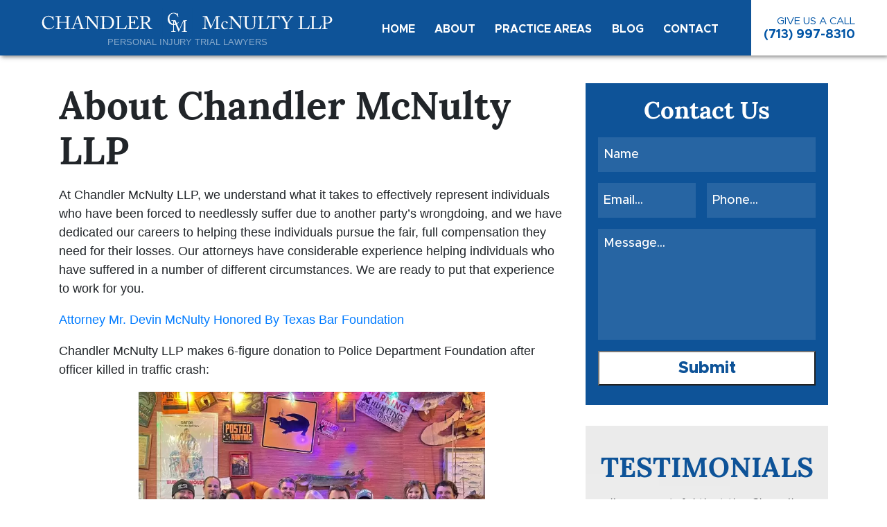

--- FILE ---
content_type: image/svg+xml
request_url: https://www.chandlermcnulty.com/wp-content/themes/tseg-chandler/img/chandler-adjusted.svg
body_size: 5052
content:
<svg xmlns="http://www.w3.org/2000/svg" viewBox="0 0 675.62 70"><defs><style>.a{fill:#fff;}.b{fill:#0e5398;}</style></defs><title>logo</title><path class="a" d="M4.65,47.45c-3.13-3-4.65-8-4.65-12.17A16.5,16.5,0,0,1,4.43,23.77a15.13,15.13,0,0,1,10.86-4.39,18.06,18.06,0,0,1,8.78,2.39c.57.35.78.3.87,0l.35-1.26c.09-.26.17-.26.56-.26s.48.08.48.69c0,.83.87,7.22,1.09,8.43,0,.22,0,.39-.18.44l-.65.17c-.21,0-.3,0-.43-.35a16.88,16.88,0,0,0-3.39-5.38,10.07,10.07,0,0,0-7.56-3.35C7.43,20.9,4.3,27.81,4.34,34.15A17.42,17.42,0,0,0,8.52,45.32,9.65,9.65,0,0,0,16.86,49a13.26,13.26,0,0,0,10.73-5.52c.13-.22.22-.26.35-.13l.56.44c.13.08.22.17.09.39-2.61,3.78-6.82,7.3-12.95,7.3C10.52,51.45,7.26,49.84,4.65,47.45Z"/><path class="a" d="M36.15,33.67c0-2.69-.09-8.56-.09-9.25,0-2.22-.3-2.82-1.91-2.82h-2c-.22,0-.26-.09-.26-.35V20.2c0-.21.13-.3.34-.3.87,0,2.26.13,6.09.13,3.39,0,4.95-.13,5.78-.13.3,0,.43,0,.43.22v1.13c0,.26-.09.35-.35.35H41.93c-1.48,0-1.7.73-1.7,2.47,0,.61-.08,6.35-.08,8.78v.74c0,.22.13.35.52.35H56.74c.66,0,.87-.09.87-.66v-.43c0-2.48-.13-8.52-.13-9,0-1.39-.17-2.21-1.43-2.21H53.79c-.22,0-.3-.09-.3-.31V20.16c0-.17,0-.26.26-.26.91,0,2.78.13,5.73.13s4.74-.13,5.56-.13c.31,0,.35.09.35.35v1c0,.26-.09.31-.35.31h-2c-1.26,0-1.39.73-1.39,2.3,0,.61-.09,8-.09,9.56v1.47c0,1.4.09,9.65.13,12.13,0,1.56.44,2.17,1.74,2.17h1.91c.31,0,.39.09.39.3v1c0,.26-.08.35-.34.35-.83,0-2.31-.14-5.48-.14-3.78,0-5.17.14-6.47.14-.18,0-.26-.14-.26-.31V49.53c0-.21.08-.3.34-.3h2.74c1,0,1.17-.82,1.17-2,.05-2,.13-9,.13-10.6V36c0-.48-.21-.52-1-.52H40.75c-.47,0-.6.13-.6.43v.92c0,1.17,0,7.86.08,10.9.05,1,.48,1.48,1.39,1.48h2.13c.26,0,.35.09.35.3v1.09c0,.22-.09.31-.35.31-.82,0-2.34-.14-5.47-.14-3.74,0-5,.14-6,.14-.22,0-.31-.09-.31-.31V49.49c0-.17.13-.26.31-.26H34.8c1.09,0,1.22-1,1.22-2.09,0-2,.13-10.47.13-11.6Z"/><path class="a" d="M76.9,38.72c-.43,1.08-2.82,7.69-3,8.6,0,.3-.13.74-.13,1,0,.61.52,1,1.48,1h2c.3,0,.44.09.44.3v1c0,.31-.14.4-.35.4-.61,0-2.39-.14-5-.14-3.17,0-4.12.14-4.73.14-.22,0-.31-.09-.31-.35v-1a.31.31,0,0,1,.35-.3h1.52c1.31,0,1.91-.61,2.52-2,.31-.69,3.48-8.73,4.74-12.3.3-.86,3.82-10.21,4.21-11.38a1.77,1.77,0,0,0,0-1.48,1.22,1.22,0,0,1-.31-.56c0-.13.09-.31.39-.39a8.76,8.76,0,0,0,3.61-2.18c.22-.21.35-.39.57-.39s.34.26.47.74c.83,2.74,4.22,12.47,5,15.25,1,3.39,3.83,11.47,4.44,12.74a3.23,3.23,0,0,0,3,1.95h1.43c.26,0,.35.13.35.3v1.09c0,.22-.13.31-.43.31-.78,0-1.7-.14-5.22-.14s-5.12.14-6.12.14c-.22,0-.35-.14-.35-.4v-1c0-.26.13-.3.39-.3H89c1.21,0,1.6-.43,1.3-1.65C90,46,88.2,40.45,87.59,38.72Zm10.17-1.57c-.39-1.3-3.91-12.17-4.13-12.82-.13-.3-.21-.61-.34-.61s-.35.31-.48.66c-.22.56-4.35,11.68-4.65,12.77Z"/><path class="a" d="M105.53,25.68c0-2.56-1.3-4-2.86-4l-1.78,0c-.22,0-.27-.18-.27-.31V20.16c0-.17,0-.26.27-.26s.56,0,1.21,0,1.61.09,3.09.09,2.39-.09,2.91-.09a1.53,1.53,0,0,1,1.26.57l9.12,11.82c.48.61,7.82,9.6,8.87,11h.17V38.15c0-3.87,0-6-.13-8.17a50.73,50.73,0,0,0-.52-6.69,2.31,2.31,0,0,0-2.39-1.69h-1.39c-.17,0-.26-.09-.26-.31V20.16a.23.23,0,0,1,.26-.26c.61,0,2,.13,4.78.13,2.61,0,3.65-.13,4.21-.13.31,0,.35.13.35.3v1.09c0,.17-.09.31-.26.31H131c-1.18,0-1.61.73-1.7,2.39-.17,2.91-.17,7.21-.17,10V50.27c0,.61,0,1-.22,1-.52,0-.91-.53-1-.7l-5.3-6.69c-3-3.78-6.22-7.78-6.48-8-.47-.43-8.47-10.47-8.73-10.82h-.26v9.65c0,4,.35,11.12.43,12,.18,1.7.44,2.52,1.61,2.52h1.3c.31,0,.35.13.35.39v1c0,.26,0,.35-.35.35s-3-.14-4.21-.14c-.91,0-3.91.14-4.35.14-.17,0-.21-.09-.21-.31V49.49c0-.13,0-.26.26-.26h1.48c1.26,0,1.73-.52,2-2.65.09-.83.17-5.78.17-13.51Z"/><path class="a" d="M140.42,30.85c0-1.13-.13-7.3-.21-8-.13-1-.7-1.21-1.87-1.21H136c-.22,0-.35-.05-.35-.31V20.12c0-.18.13-.22.3-.22.57,0,2.48.13,6.39.13,1.13,0,5.48-.13,6.48-.13,5.6,0,10.29.65,14.12,3.91a14,14,0,0,1,4.82,11.08,15.46,15.46,0,0,1-4.3,11.43c-4.17,4.61-10.17,4.61-13.51,4.61-2.74,0-6-.14-8-.14-3.78,0-5.52.14-6.13.14-.21,0-.3-.09-.3-.31V49.49c0-.17.13-.26.35-.26h2.91c.82,0,1.3-.35,1.39-1,.13-.91.3-10.69.3-14.08Zm4,4.22c0,.56,0,8,.09,10.64a4,4,0,0,0,.74,2.43c.69.92,2.43,1.39,4.6,1.39a12.73,12.73,0,0,0,10.21-4.69,15.89,15.89,0,0,0,3.18-9.77,15.43,15.43,0,0,0-3.57-9.61c-2.26-2.47-6.08-4.17-10.9-4.17a8.91,8.91,0,0,0-3.48.44c-.61.39-.78,1.08-.83,2,0,1.82,0,7.51,0,8.21Z"/><path class="a" d="M175.62,31.33c0-2.78-.09-7.39-.13-8.17-.09-1.13-.31-1.56-1.61-1.56h-2c-.26,0-.31-.22-.31-.44v-1c0-.21.05-.3.31-.3.47,0,2,.13,5.64.13,4.22,0,6-.13,6.44-.13s.39.13.39.35v1c0,.21-.09.35-.44.35h-2.6c-1.35,0-1.53.43-1.53,1.69,0,.56-.13,7.13-.13,10.17v3.73c0,.74,0,10.13.13,11.91,1,.09,9.56.17,10.91,0,2.56-.39,5.17-5.6,5.78-7.3.09-.17.17-.26.35-.17l.69.26c.13.08.13.13.09.39s-1.87,7.47-2.13,8.65c-.56,0-4-.09-7.82-.09s-8.13-.05-10.47-.05c-1.7,0-3,.05-3.87.05s-1.39.09-1.69.09-.35-.09-.35-.31V49.53c0-.21,0-.3.3-.3h2.09c1.61,0,1.87-.61,1.87-1.17,0-.83.13-11.65.13-14.3Z"/><path class="a" d="M207.33,34.15c.35,0,5-.17,5.52-.26,1.26-.22,1.61-.56,2-1.91a10.64,10.64,0,0,0,.35-2.13.27.27,0,0,1,.3-.3l1.09,0a.26.26,0,0,1,.26.35c-.13.74-.13,4.3-.13,4.95,0,1.52.17,3.61.26,4.52a.31.31,0,0,1-.26.35l-1,.13c-.21,0-.3-.09-.34-.39-.09-.57-.35-1.57-.48-2a2,2,0,0,0-1.87-1.7c-2-.22-5-.22-5.74-.22v2.7c0,2.34.09,6.56.09,7.43,0,2.26,1.13,3.13,2.48,3.39a18.35,18.35,0,0,0,3.21.3c.74,0,2.91,0,3.83-.13a8.4,8.4,0,0,0,3.78-1.52,39.75,39.75,0,0,0,3.56-4.56c.13-.22.26-.39.52-.26l.7.39c.21.13.21.26.08.61l-2.3,6.38a.93.93,0,0,1-1,.66c-.21,0-1.17,0-3.78-.09s-6.82-.05-13.6-.05c-1.6,0-2.82.05-3.69.05s-1.48.09-1.87.09-.39-.09-.39-.31V49.45c0-.18.13-.22.43-.22h1.74c2,0,2.18-.3,2.18-1.91V32.76c0-3.6-.09-9-.13-9.47C203,21.9,202.6,21.6,201,21.6h-1.57c-.21,0-.34-.05-.34-.31V20.12c0-.13.08-.22.3-.22,1,0,2.48.13,5.35.13h1.91c4.3,0,8.6,0,12.9,0,.7,0,1.52-.09,1.74-.09s.31.09.35.22l2.22,7c0,.18,0,.31-.14.39l-.65.35c-.13.09-.3,0-.34-.13s-3.31-4.3-4.35-4.95a6.66,6.66,0,0,0-3.3-1.17l-7.74-.18Z"/><path class="a" d="M231.92,31c0-3.21,0-6,0-7.25,0-1.44-.56-2.17-1.65-2.17h-1.74c-.22,0-.26-.14-.26-.31V20.2c0-.21,0-.3.26-.3.39,0,1.74.13,5.39.13,2.43,0,6.47-.13,7.26-.13,3.6,0,6.47,1.09,8.12,2.65a7.31,7.31,0,0,1,2.26,4.95c0,5.44-2.48,7.48-8,8.69v.09a4.43,4.43,0,0,1,2,1.65c.52.57,3.61,5,4,5.57a34.32,34.32,0,0,0,3.82,5,5,5,0,0,0,3.13.74c.3,0,.35.17.35.35v1c0,.26-.05.4-.35.4s-1.48-.14-3.39-.14c-1.26,0-2.87.09-3.52.14a23.37,23.37,0,0,1-1.83-2.48c-.34-.52-2.69-4.65-2.91-5s-2.26-3.43-2.78-4c-1.13-1.35-2.17-2.52-4.69-2.52a6.16,6.16,0,0,0-1.43.13v2.43c0,2.57,0,7.43.08,8.09.09.91.44,1.69,1.09,1.69h2.74c.3,0,.34.13.34.35v1c0,.31,0,.4-.47.4s-1.57-.14-5.7-.14c-3.95,0-4.95.14-5.43.14s-.35-.14-.35-.35v-1c0-.22,0-.35.22-.35h1.78c1,0,1.7-.3,1.7-1.48.08-4.3.08-8.38.08-12.51Zm3.92,4.31a8.85,8.85,0,0,0,1.95.17c7.91,0,9.43-5.43,9.43-7.26a6.6,6.6,0,0,0-2.17-4.95c-1.7-1.35-3.61-2-7.22-2a2.74,2.74,0,0,0-1.47.35,1.64,1.64,0,0,0-.52,1.39Z"/><path class="a" d="M394.25,43.89c.61-.66,5-11,5.3-11.61s5-10.82,5.18-11.68c.08-.48.56-.53,1-.53,5.78,0,7.26-.13,7.74-.13.22,0,.26.13.26.31v1c0,.26,0,.39-.35.39h-1.91c-1.3,0-1.43.78-1.43,1.78,0,1.26-.13,7.47-.13,10.39v3c0,2.17.13,9.21.13,10.08,0,1.65.39,2.34,1.47,2.34h2.57c.26,0,.3.13.3.31v1c0,.26,0,.39-.39.39-.52,0-1.3-.13-6.08-.13-4,0-5.69.13-6.26.13-.3,0-.35-.13-.35-.39v-1c0-.22,0-.31.35-.31h2.95c.74,0,1.13-.26,1.22-1.56,0-.52.09-8.08.09-11.3V33.63c0-2.87,0-10.6-.13-11h-.09c-.43.56-6.6,14.25-6.82,14.68s-5.08,11.61-5.26,12-.52,1-.87,1-.48-.35-.65-.78L386.17,35c-.82-2-4.78-11.73-5.39-12.25-.17.61-.26,11.6-.26,12.12s0,9.69.09,11.21c.22,2.48.61,3.17,2,3.17h2.17c.26,0,.3.13.3.31v1.08c0,.18,0,.31-.39.31s-1.65-.13-5.25-.13-5.22.13-5.61.13-.39,0-.39-.39v-1c0-.13,0-.26.26-.26H376c1.65,0,2.05-1.13,2.31-2.6.52-3.09.65-14.21.65-15,0-.61,0-7.17,0-8.43,0-1,0-1.61-1.78-1.61h-2.65c-.26,0-.3-.13-.3-.31V20.21c0-.14,0-.27.3-.27.44,0,1.61.13,5.3.13,2.05,0,3.18-.13,3.7-.13a1,1,0,0,1,1.13.74Z"/><path class="a" d="M420.49,40.32a12.29,12.29,0,0,0,2.22,6.61,5.58,5.58,0,0,0,4.74,2.21,6,6,0,0,0,4.78-1.86.22.22,0,0,1,.34,0l.44.43c.17.17.22.3,0,.56a10,10,0,0,1-7,3.09,7.93,7.93,0,0,1-6.73-3,9,9,0,0,1-2-5.91c0-5.09,3.57-10.21,9.3-10.21,4.52,0,5.91,2.6,5.91,3.52a1.48,1.48,0,0,1-1.61,1.52,2.72,2.72,0,0,1-2.39-1.74c-.95-1.78-1.87-1.91-2.91-1.91C423.15,33.59,420.49,35.85,420.49,40.32Z"/><path class="a" d="M439.44,25.72c0-2.56-1.31-4-2.87-4l-1.78,0c-.22,0-.26-.18-.26-.31V20.21c0-.18,0-.27.26-.27s.56,0,1.21,0,1.61.08,3.09.08S441.48,20,442,20a1.5,1.5,0,0,1,1.26.56l9.13,11.82c.47.61,7.82,9.6,8.86,11h.17V38.19c0-3.86,0-6-.13-8.17a50.73,50.73,0,0,0-.52-6.69,2.31,2.31,0,0,0-2.39-1.69H457c-.17,0-.26-.09-.26-.31V20.21a.24.24,0,0,1,.26-.27c.61,0,2,.13,4.78.13,2.61,0,3.65-.13,4.22-.13.3,0,.34.13.34.31v1.08c0,.18-.08.31-.26.31H464.9c-1.17,0-1.61.74-1.69,2.39-.18,2.91-.18,7.21-.18,10V50.32c0,.6,0,1-.22,1a1.47,1.47,0,0,1-1-.7L456.47,44c-3-3.78-6.21-7.77-6.47-8-.48-.43-8.48-10.47-8.74-10.82H441v9.65c0,4,.35,11.12.44,12,.17,1.7.43,2.52,1.6,2.52h1.31c.3,0,.35.13.35.4v.95c0,.26-.05.35-.35.35s-3-.13-4.22-.13c-.91,0-3.91.13-4.34.13-.18,0-.22-.09-.22-.31V49.53c0-.13,0-.26.26-.26h1.48c1.26,0,1.74-.52,1.95-2.65.09-.82.18-5.78.18-13.51Z"/><path class="a" d="M478.32,50.58a8,8,0,0,1-5.17-5.83c-.52-2-.69-4.86-.69-10.55V23.85c0-1.52-.31-2.21-1.65-2.21h-2.05c-.26,0-.3-.09-.3-.39v-1c0-.26,0-.35.39-.35s2.57.13,5.95.13,5.48-.13,6-.13.39.09.39.27v1.12c0,.22,0,.31-.35.31h-2.17a2,2,0,0,0-2.09,1.78c0,.39-.08,3.43-.08,5.65v2.87c0,2.3.17,7.82.21,9.21a10.49,10.49,0,0,0,1.39,5.52c1.61,2.34,4.39,3.13,6.91,3.13a9.28,9.28,0,0,0,6.52-2.39c1.69-1.83,2.26-4.44,2.26-7.65v-9.3c0-3.3-.09-5.82-.22-6.91a1.93,1.93,0,0,0-1.95-1.91h-1.91c-.27,0-.31-.13-.31-.35v-1c0-.22,0-.31.31-.31.43,0,2.43.13,5.34.13s4.39-.13,4.78-.13.43.18.43.31v.95c0,.26,0,.44-.26.44h-1.78c-1.61,0-1.74,1.22-1.87,1.74s-.08,6.6-.08,7.21-.09,8.21-.22,9.91c-.26,3.56-1.22,6.3-3.65,8.38-1.74,1.61-4.39,2.61-8.17,2.61A16.15,16.15,0,0,1,478.32,50.58Z"/><path class="a" d="M506.61,31.37c0-2.78-.09-7.39-.13-8.17-.09-1.13-.31-1.56-1.61-1.56h-2c-.26,0-.31-.22-.31-.44v-.95c0-.22.05-.31.31-.31.48,0,2,.13,5.65.13,4.21,0,6-.13,6.43-.13s.39.13.39.35v1c0,.22-.09.35-.44.35h-2.6c-1.35,0-1.52.43-1.52,1.69,0,.57-.13,7.13-.13,10.17v3.74c0,.74,0,10.12.13,11.9.95.09,9.56.18,10.9,0,2.57-.39,5.17-5.6,5.78-7.3.09-.17.18-.26.35-.17l.69.26c.13.09.13.13.09.39s-1.87,7.48-2.13,8.65c-.56,0-3.95-.09-7.82-.09s-8.12,0-10.47,0c-1.7,0-3,0-3.87,0s-1.39.09-1.69.09-.35-.09-.35-.31V49.58c0-.22,0-.31.3-.31h2.09c1.61,0,1.87-.6,1.87-1.17,0-.82.13-11.64.13-14.29Z"/><path class="a" d="M536.76,21.64h-1.09a31.87,31.87,0,0,0-6.86.52c-2,.61-3.26,3.65-3.87,5-.08.22-.22.26-.43.22l-.78-.22c-.13,0-.27-.09-.18-.35.44-1.56,2-7.17,2-7.64s.27-.7.44-.7a.74.74,0,0,1,.52.17l.57.39a3.53,3.53,0,0,0,2.47.74c2.3.09,4.13.26,8.21.26h2.09c4.74,0,6.6-.17,8.73-.26a4.28,4.28,0,0,0,2.26-.6l.83-.53a.93.93,0,0,1,.52-.17c.22,0,.3.13.39.7s.91,5.9,1.26,7.82c0,.21,0,.3-.26.34l-.69.18c-.18,0-.22,0-.35-.31-.35-.82-1.65-4.17-3.09-4.86s-5.39-.74-7.51-.74h-1.22V34c0,.61,0,12.78,0,13.52.09,1.08.44,1.73,1.48,1.73H545c.39,0,.43.13.43.44v.91c0,.22,0,.35-.43.35s-1.83-.13-6.09-.13-6,.13-6.6.13c-.35,0-.39-.18-.39-.44v-.82c0-.31,0-.44.3-.44h3a1.3,1.3,0,0,0,1.43-1c.13-1.26.13-14.6.13-15.42Z"/><path class="a" d="M571.26,42.76c0,1.69.13,4.52.17,5,.13,1.39.78,1.52,1.91,1.52H575c.3,0,.3.13.3.31v1c0,.26,0,.39-.3.39-.52,0-2.22-.13-5.87-.13-3.91,0-5.25.13-5.73.13-.18,0-.26-.13-.26-.35v-1c0-.18,0-.31.3-.31h2.13c1.13,0,1.48-.43,1.52-1.08s.13-4,.13-8.08V37.59c-.56-1.13-7.78-13.39-9-14.91a3.29,3.29,0,0,0-2.26-1h-1.08c-.26,0-.31-.13-.31-.31V20.21c0-.18,0-.27.31-.27s2.43.13,5.08.13c4.48,0,6-.13,6.48-.13.26,0,.3.09.3.22v1.09c0,.21,0,.39-.3.39H565c-1.3,0-1.48.39-1.3,1.43.13.7,5.47,10.13,6.78,12.6,1.6-2.52,7.69-11.55,7.86-12.34s.39-1.69-1.43-1.69h-1.18c-.26,0-.3-.13-.3-.39v-1c0-.18,0-.27.3-.27.44,0,2.22.13,5.13.13,2.57,0,3.52-.13,3.91-.13s.35.09.35.27v1c0,.26,0,.39-.35.39h-1.08a3.11,3.11,0,0,0-2.13.95c-.87.83-8.65,12.08-10.3,14.47Z"/><path class="a" d="M601.24,31.37c0-2.78-.09-7.39-.13-8.17-.09-1.13-.31-1.56-1.61-1.56h-2c-.26,0-.31-.22-.31-.44v-.95c0-.22.05-.31.31-.31.47,0,2,.13,5.65.13,4.21,0,6-.13,6.43-.13s.39.13.39.35v1c0,.22-.09.35-.44.35h-2.6c-1.35,0-1.53.43-1.53,1.69,0,.57-.13,7.13-.13,10.17v3.74c0,.74,0,10.12.13,11.9,1,.09,9.56.18,10.91,0,2.56-.39,5.17-5.6,5.78-7.3.09-.17.17-.26.35-.17l.69.26c.13.09.13.13.09.39s-1.87,7.48-2.13,8.65c-.56,0-3.95-.09-7.82-.09s-8.13,0-10.47,0c-1.7,0-3,0-3.87,0s-1.39.09-1.69.09-.35-.09-.35-.31V49.58c0-.22,0-.31.3-.31h2.09c1.61,0,1.87-.6,1.87-1.17,0-.82.13-11.64.13-14.29Z"/><path class="a" d="M628.7,31.37c0-2.78-.09-7.39-.13-8.17-.09-1.13-.31-1.56-1.61-1.56h-2.05c-.26,0-.3-.22-.3-.44v-.95c0-.22,0-.31.3-.31.48,0,2.05.13,5.65.13,4.22,0,6-.13,6.43-.13s.4.13.4.35v1c0,.22-.09.35-.44.35h-2.61c-1.34,0-1.52.43-1.52,1.69,0,.57-.13,7.13-.13,10.17v3.74c0,.74,0,10.12.13,11.9,1,.09,9.56.18,10.91,0,2.56-.39,5.17-5.6,5.78-7.3.09-.17.17-.26.35-.17l.69.26c.13.09.13.13.09.39s-1.87,7.48-2.13,8.65c-.57,0-4-.09-7.82-.09s-8.13,0-10.47,0c-1.7,0-3,0-3.87,0s-1.39.09-1.7.09-.34-.09-.34-.31V49.58c0-.22,0-.31.3-.31h2.09c1.6,0,1.87-.6,1.87-1.17,0-.82.13-11.64.13-14.29Z"/><path class="a" d="M659.85,39.32c0,2,0,8,.08,8.56.09,1,.53,1.39,1.44,1.39h2.78c.3,0,.35.13.35.31v1c0,.22,0,.35-.39.35-.61,0-2-.13-6-.13-3.83,0-5.52.13-6,.13-.3,0-.35-.13-.35-.31V49.58c0-.22,0-.31.26-.31h1.87c1.48,0,1.78-.21,1.91-1.39,0-.43.18-7.21.18-12.25v-5c0-2.86-.05-7.6-.09-8-.09-.86-.52-.95-1.69-.95h-2.48c-.22,0-.26-.09-.26-.35v-1c0-.22,0-.31.26-.31.48,0,2,.13,6.17.13.78,0,3.34-.13,4.78-.13,4.91,0,7.21.48,9.69,2.18a7.72,7.72,0,0,1,3.3,6.3c0,5.47-4.13,8.86-11,8.86a39.42,39.42,0,0,1-4.73-.22Zm0-3.82a15.55,15.55,0,0,0,4,.39,7.93,7.93,0,0,0,6.13-3,7.07,7.07,0,0,0,1.13-4.39c0-5.69-5.3-7.22-7.86-7.22a13.05,13.05,0,0,0-3.39.31Z"/><rect class="b" x="280.09" width="70" height="70"/><path class="a" d="M296.72,37.65c-2.82-2.66-4.2-7.2-4.2-11a14.91,14.91,0,0,1,4-10.39,13.66,13.66,0,0,1,9.79-4,16.33,16.33,0,0,1,7.92,2.15c.51.32.7.28.78,0l.31-1.13c.08-.24.16-.24.51-.24s.43.08.43.63c0,.74.79,6.5,1,7.6,0,.19,0,.35-.15.39l-.59.16c-.2,0-.28,0-.39-.32a15.1,15.1,0,0,0-3.06-4.85,9,9,0,0,0-6.81-3c-7,0-9.84,6.23-9.8,12a15.69,15.69,0,0,0,3.76,10.06A8.7,8.7,0,0,0,307.72,39a12,12,0,0,0,9.68-5c.12-.2.2-.24.31-.12l.51.39c.12.08.2.16.08.36-2.35,3.4-6.15,6.58-11.67,6.58A13.6,13.6,0,0,1,296.72,37.65Z"/><path class="a" d="M319.51,51.27c.55-.59,4.47-10,4.78-10.46s4.55-9.76,4.66-10.54c.08-.43.51-.47.91-.47,5.21,0,6.54-.12,7-.12.19,0,.23.12.23.28v.9c0,.23,0,.35-.31.35H335c-1.18,0-1.3.71-1.3,1.61,0,1.13-.11,6.73-.11,9.36v2.74c0,2,.11,8.31.11,9.09,0,1.49.36,2.12,1.34,2.12h2.31c.23,0,.27.11.27.27v.9c0,.24,0,.35-.35.35-.47,0-1.18-.11-5.49-.11-3.6,0-5.13.11-5.64.11-.27,0-.31-.11-.31-.35v-.9c0-.2,0-.27.31-.27h2.67c.66,0,1-.24,1.09-1.42,0-.47.08-7.28.08-10.18V42c0-2.58,0-9.56-.12-9.91h-.07c-.4.51-6,12.85-6.15,13.24s-4.59,10.46-4.74,10.81-.47.94-.79.94-.43-.31-.58-.7l-5.33-13.12c-.75-1.81-4.31-10.58-4.86-11.05-.16.55-.24,10.46-.24,10.93s0,8.73.08,10.11c.2,2.23.55,2.86,1.81,2.86h2c.24,0,.28.11.28.27v1c0,.16,0,.27-.35.27s-1.49-.11-4.74-.11-4.71.11-5.06.11-.35,0-.35-.35v-.94c0-.12,0-.23.23-.23h2.08c1.49,0,1.84-1,2.08-2.36.47-2.78.58-12.81.58-13.51,0-.55,0-6.46,0-7.6,0-.9,0-1.45-1.61-1.45h-2.39c-.24,0-.27-.12-.27-.27v-1c0-.12,0-.24.27-.24s1.45.12,4.78.12c1.84,0,2.86-.12,3.33-.12a.89.89,0,0,1,1,.67Z"/></svg>